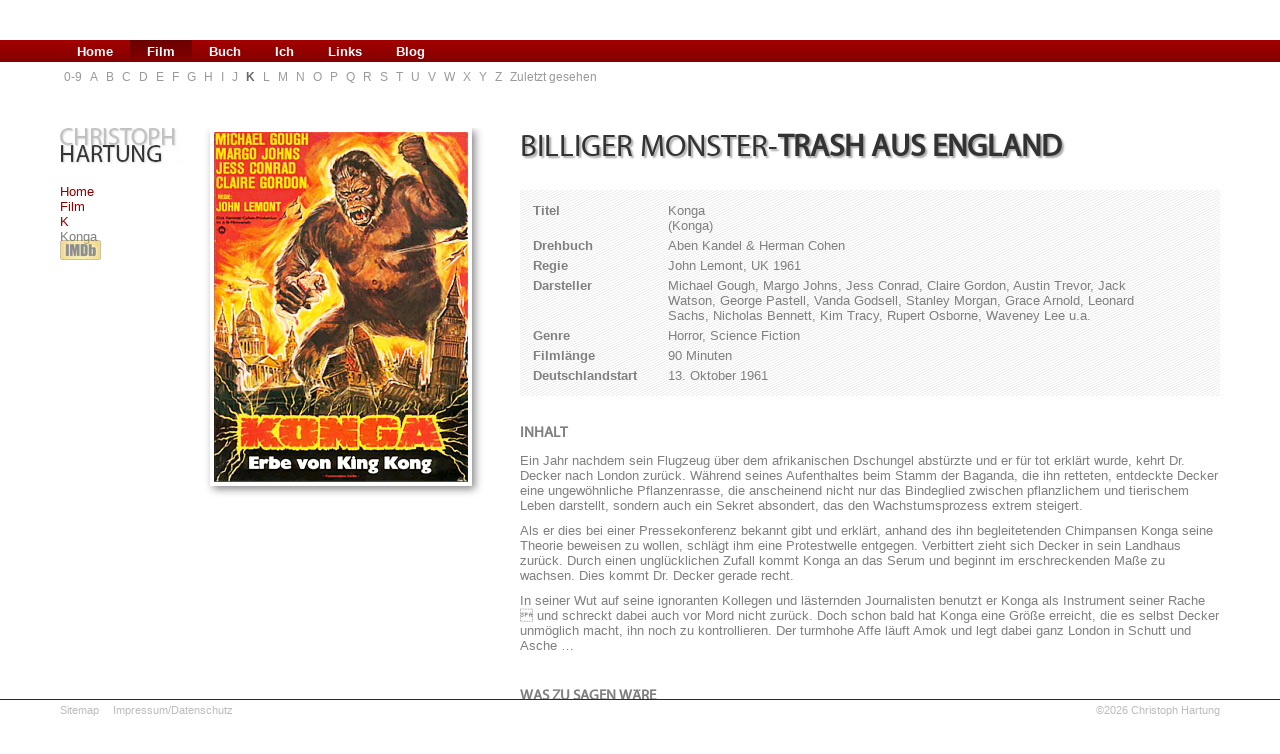

--- FILE ---
content_type: text/html; charset=utf-8
request_url: https://christophhartung.de/index.php?page=john-lemont-konga-erbe-von-king-kong-michael-gough
body_size: 5764
content:






<!DOCTYPE html><meta charset="UTF-8"><html>
<!-- pageAttribute: NotSearchable --><head>
<title>Christoph Hartung über den Film „Konga“</title>

<base href="https://christophhartung.de/" />
<meta name="Content-Language" content="de" />
<meta name="keywords" content="Kino, John Lemont, Konga, Michael Gough, Margo Johns, Jess Conrad" />
<meta name="Content-Language" content="de" />
<link rel="Shortcut Icon" href="images/favicon.ico" />
<link rel="apple-touch-icon" href="images/TouchIcon.png" />
<link href="css/main.css" rel="stylesheet" type="text/css" />
<!--<script type="text/javascript" src="js/jquery-1.9.1.js"></script>-->
<script src="https://ajax.googleapis.com/ajax/libs/jquery/1.11.2/jquery.min.js"></script>
<script type="text/javascript" src="js/main.js"></script>

<meta name="viewport" content="width=device-width, initial-scale=1.0, maximum-scale=1.0, user-scalable=0" />
<meta name="apple-mobile-web-app-capable" content="yes" />
<meta name="apple-mobile-web-app-status-bar-style" content="black" />
<meta name="format-detection" content="telephone=no">

<link rel="stylesheet" media="only screen and (max-width: 1024px)" href="css/tablet.css" type="text/css">
<link rel="stylesheet" media="only screen and (max-width: 680px)" href="css/smartphone.css" type="text/css">
</head><body>
<script type="text/javascript">// <![CDATA[
  (function(i,s,o,g,r,a,m){i['GoogleAnalyticsObject']=r;i[r]=i[r]||function(){
  (i[r].q=i[r].q||[]).push(arguments)},i[r].l=1*new Date();a=s.createElement(o),
  m=s.getElementsByTagName(o)[0];a.async=1;a.src=g;m.parentNode.insertBefore(a,m)
  })(window,document,'script','//www.google-analytics.com/analytics.js','ga');
  ga('create', 'UA-44439421-1', 'christophhartung.de');
  ga('send', 'pageview');
// ]]></script>


<div id=smartheader>
    <a href="index.php" id="logo"></a>
    <div id="menuicon"></div>
</div>
<div id="smartblock"></div>

<header role="banner">
<div id="menuback"><nav role="navigation">
    

<ul><li class="menudepth0 first_child"><a class="" href="https://christophhartung.de/"><span>Home</span></a></li><li class="menudepth0 menuactive menuparent"><a class=" menuactive menuparent" href="https://christophhartung.de/index.php?page=filme"><span>Film</span></a></li><li class="menudepth0"><a class="" href="https://christophhartung.de/index.php?page=buch"><span>Buch</span></a></li><li class="menudepth0"><a class="" href="https://christophhartung.de/index.php?page=ich"><span>Ich</span></a></li><li class="menudepth0"><a class="" href="https://christophhartung.de/index.php?page=links"><span>Links</span></a></li><li class="menudepth0 last_child"><a class="" href="http://blog.christophhartung.de"><span>Blog</span></a></li></ul>

</nav></div>
<nav><div id="submenu">
    

<ul><li class="menudepth0 first_child"><a class="" href="https://christophhartung.de/index.php?page=0-9"><span>0-9</span></a></li><li class="menudepth0"><a class="" href="https://christophhartung.de/index.php?page=a"><span>A</span></a></li><li class="menudepth0"><a class="" href="https://christophhartung.de/index.php?page=b"><span>B</span></a></li><li class="menudepth0"><a class="" href="https://christophhartung.de/index.php?page=c"><span>C</span></a></li><li class="menudepth0"><a class="" href="https://christophhartung.de/index.php?page=d"><span>D</span></a></li><li class="menudepth0"><a class="" href="https://christophhartung.de/index.php?page=e"><span>E</span></a></li><li class="menudepth0"><a class="" href="https://christophhartung.de/index.php?page=f"><span>F</span></a></li><li class="menudepth0"><a class="" href="https://christophhartung.de/index.php?page=g"><span>G</span></a></li><li class="menudepth0"><a class="" href="https://christophhartung.de/index.php?page=h"><span>H</span></a></li><li class="menudepth0"><a class="" href="https://christophhartung.de/index.php?page=i"><span>I</span></a></li><li class="menudepth0"><a class="" href="https://christophhartung.de/index.php?page=j"><span>J</span></a></li><li class="menudepth0 menuactive menuparent"><a class=" menuactive menuparent" href="https://christophhartung.de/index.php?page=k"><span>K</span></a></li><li class="menudepth0"><a class="" href="https://christophhartung.de/index.php?page=l"><span>L</span></a></li><li class="menudepth0"><a class="" href="https://christophhartung.de/index.php?page=m"><span>M</span></a></li><li class="menudepth0"><a class="" href="https://christophhartung.de/index.php?page=n"><span>N</span></a></li><li class="menudepth0"><a class="" href="https://christophhartung.de/index.php?page=o"><span>O</span></a></li><li class="menudepth0"><a class="" href="https://christophhartung.de/index.php?page=p"><span>P</span></a></li><li class="menudepth0"><a class="" href="https://christophhartung.de/index.php?page=q"><span>Q</span></a></li><li class="menudepth0"><a class="" href="https://christophhartung.de/index.php?page=r"><span>R</span></a></li><li class="menudepth0"><a class="" href="https://christophhartung.de/index.php?page=s"><span>S</span></a></li><li class="menudepth0"><a class="" href="https://christophhartung.de/index.php?page=t"><span>T</span></a></li><li class="menudepth0"><a class="" href="https://christophhartung.de/index.php?page=u"><span>U</span></a></li><li class="menudepth0"><a class="" href="https://christophhartung.de/index.php?page=v"><span>V</span></a></li><li class="menudepth0"><a class="" href="https://christophhartung.de/index.php?page=w"><span>W</span></a></li><li class="menudepth0"><a class="" href="https://christophhartung.de/index.php?page=x"><span>X</span></a></li><li class="menudepth0"><a class="" href="https://christophhartung.de/index.php?page=y"><span>Y</span></a></li><li class="menudepth0"><a class="" href="https://christophhartung.de/index.php?page=z"><span>Z</span></a></li><li class="menudepth0 last_child"><a class="" href="https://christophhartung.de/index.php?page=zuletzt-gesehen"><span>Zuletzt gesehen</span></a></li></ul>

</div></nav>
</header>

<main role="main">
<div class="container">
<div id="leftrow">
<a href="index.php" id="logo"></a>
<div id="breadcrumbs"><a href="https://christophhartung.de/" title="Home">Home</a><br><a href="https://christophhartung.de/index.php?page=filme" title="Film">Film</a><br><a href="https://christophhartung.de/index.php?page=k" title="K">K</a><br>Konga<br></div>
<div id="socialmedia"><!-- ---------------IMDB---------------- -->
<a id="imdbbutton" href="http://www.imdb.com/title/tt0055058" title="Film in der IMDb ansehen" target="_blank"><img src="images/IMDBButton.jpg" alt="IMDB" width="41" height="20" /></a>
<!-- -------------FACEBOOK-------------- -->
<!--<a id="fbbutton" title="Filmkritik bei Facebook teilen" onclick="window.open('', 'popup', 'width=580, height=200, scrollbars=no, toolbar=no, status=no, resizable=no, menubar=no, location=no, directories=no, top=50, left=50')" href="http://www.facebook.com/share.php?u=http://www.christophhartung.de/v2/index.php?page=john-lemont-konga-erbe-von-king-kong-michael-gough" target="popup"> <img src="images/FacebookButton.jpg" alt="" /></a> -->
<!-- -------------TWITTER-------------- -->
<!--<a id="twbutton" title="Filmkritik bei Twitter teilen" onclick="window.open('', 'popup', 'width=580, height=200, scrollbars=no, toolbar=no, status=no, resizable=no, menubar=no, location=no, directories=no, top=50, left=50')" href="https://twitter.com/intent/tweet?original_referer=http://www.christophhartung.de/v2/index.php?page=john-lemont-konga-erbe-von-king-kong-michael-gough&amp;source=tweetbutton&amp;text=Konga&amp;url=http://www.christophhartung.de/v2/index.php?page=john-lemont-konga-erbe-von-king-kong-michael-gough" target="popup"> <img src="images/TwitterButton.jpg" alt="" width="41" height="20" /></a> __>

<!-- -------------GOOGE+-------------- -->
<!--<a id="gobutton" title="Filmkritik bei Google+ teilen" onclick="window.open('', 'popup', 'width=580, height=500, scrollbars=no, toolbar=no, status=no, resizable=no, menubar=no, location=no, directories=no, top=50, left=50')" href="https://plus.google.com/share?url=http://www.christophhartung.de/v2/index.php?page=john-lemont-konga-erbe-von-king-kong-michael-gough&amp;title=Konga" target="popup"> <img src="images/GooglePlusButton.jpg" alt="" width="41" height="20" /></a>--></div>
</div>

<div id="coverrow"><div id="poster"><p><img title="Plakatmotiv: Konga &ndash; Erbe von King Kong (1961)" src="uploads/images/Filmbilder/k/konga1961plakat01.jpg" alt="Plakatmotiv: Konga &ndash; Erbe von King Kong (1961)" width="254" height="350" /></p></div></div>
<div id="rightrow">
<div id="headline"><p>Billiger Monster-<strong>Trash aus England</strong></p></div>

<div id="facts">
<table width="100%" border="0" cellspacing="5" cellpadding="0">
<tr><td valign="top"><strong>Titel</strong></td><td width="15"></td>
<td valign="top">Konga
<br />(Konga)</td></tr>
<tr><td valign="top"><strong>Drehbuch</strong></td><td width="15"></td>
<td valign="top">Aben Kandel & Herman Cohen
</td></tr><tr><td valign="top"><strong>Regie</strong></td><td width="15"></td>
<td valign="top">John Lemont, UK 1961</td></tr>
<tr><td valign="top"><strong>Darsteller</strong></td><td width="15"></td>
<td valign="top"><div>Michael Gough,&nbsp;Margo Johns,&nbsp;Jess Conrad,&nbsp;Claire Gordon,&nbsp;Austin Trevor,&nbsp;Jack Watson,&nbsp;George Pastell,&nbsp;Vanda Godsell,&nbsp;Stanley Morgan,&nbsp;Grace Arnold,&nbsp;Leonard Sachs,&nbsp;Nicholas Bennett,&nbsp;Kim Tracy,&nbsp;Rupert Osborne,&nbsp;Waveney Lee u.a.</div></td></tr><tr><td valign="top"><strong>Genre</strong></td><td width="15"></td>
<td valign="top">Horror, Science Fiction</td></tr>
<tr><td valign="top"><strong>Filmlänge</strong></td><td width="15"></td>
<td valign="top">90 Minuten</td></tr>
<tr><td valign="top"><div id="germandate"><strong>Deutschlandstart</strong></div></td><td width="15"></td>
<td valign="top">13. Oktober 1961</td></tr></table>
</div><!--/facts-->

<article>
<div class="subhead">Inhalt</div><div id="moviecontent"><p><span style="font-size: 13px;">Ein Jahr nachdem sein Flugzeug &uuml;ber dem afrikanischen Dschungel abst&uuml;rzte und er f&uuml;r tot erkl&auml;rt wurde, kehrt Dr. Decker nach London zur&uuml;ck. W&auml;hrend seines Aufenthaltes beim Stamm der Baganda, die ihn retteten, entdeckte Decker eine ungew&ouml;hnliche Pflanzenrasse, die anscheinend nicht nur das Bindeglied zwischen pflanzlichem und tierischem Leben darstellt, sondern auch ein Sekret absondert, das den Wachstumsprozess extrem steigert.</span></p>
<p><span style="font-size: 13px;">Als er dies bei einer Pressekonferenz bekannt gibt und erkl&auml;rt, anhand des ihn begleitetenden Chimpansen Konga seine Theorie beweisen zu wollen, schl&auml;gt ihm eine Protestwelle entgegen. Verbittert zieht sich Decker in sein Landhaus zur&uuml;ck. Durch einen ungl&uuml;cklichen Zufall kommt Konga an das Serum und beginnt im erschreckenden Ma&szlig;e zu wachsen. Dies kommt Dr. Decker gerade recht.</span></p>
<p><span style="font-size: 13px;">In seiner Wut auf seine ignoranten Kollegen und l&auml;sternden Journalisten benutzt er Konga als Instrument seiner Rache  und schreckt dabei auch vor Mord nicht zur&uuml;ck. Doch schon bald hat Konga eine Gr&ouml;&szlig;e erreicht, die es selbst Decker unm&ouml;glich macht, ihn noch zu kontrollieren. Der turmhohe Affe l&auml;uft Amok und legt dabei ganz London in Schutt und Asche &hellip;</span></p></div>
<div class="subhead">Was zu sagen wäre</div><p>Von einem &bdquo;<span style="color: #000000;">Erbe von King Kong</span>&ldquo;, als den ihn das deutsche Plakatmotiv ausruft, kann nicht die Rede sein. Dieser Monsteraffe ist aus britischer Produktion, kommt aus Uganda und ist das Produkt wissenschaftlicher Experimente. Im Kern ist dieser Monsterfilm n&auml;mlich ein <em>Mad-Scientist</em>-Film. Und dieser Scientist ist so verr&uuml;ckt, dass er einen fr&ouml;hlichen Schimpansen in einen monstr&ouml;sen Gorilla verwandelt.</p>
<p>Man tut dem Affen furchtbar unrecht, ihn als den Schurken des St&uuml;cks abzustempeln. Im Grunde tut er niemandem was. Auch nicht, als der auf Big-Ben-Gr&ouml;&szlig;e gewachsen ist und eben nun zu einem Gorilla wurde. <img style="margin: 6px 0px 10px 12px;" title="Plakatmotiv (Streaming): Konga (1961)" src="uploads/images/Filmbilder/k/konga1961plakat02.jpg" alt="Plakatmotiv (Streaming): Konga (1961)" width="263" height="350" align="right" /> Da hat er sich nur gegen eine Frau zu Wehr gesetzt, die ihm &uuml;bel wollte und dann halt tot am Boden lag. Anschlie&szlig;end l&auml;uft er dann angemessen verwirrt durch die Stra&szlig;en Londons. Verwirrt, weil so viele kleine Menschen schreiend vor ihm davonlaufen. Bisher war da immer der freundliche Mann im wei&szlig;en Kittel und er, Konga, auch nicht so gro&szlig;.</p>
<p>Verdutzt blickt er im gro&szlig;en Finale auf all diese Menschen, die dann das Feuer auf ihn er&ouml;ffnen und t&ouml;ten. Dieses gro&szlig;e Finale dauert zehn Minuten. Davor handelt es sich bei "Konga" eigentlich um einen Kriminalfilm mit einem ausgewachsenen Menschenaffen &ndash; also einem Menschen in einem schlecht sitzenden Gorillakost&uuml;m mit irritierender Augenpartie.</p>
<p>Nachdem Dr. Decker aus Uganda zur&uuml;ck ist, entwickelt er ein Serum, das er als &bdquo;<span style="color: #000000;">das fehlende Glied zwischen Pflanze und Tier</span>&ldquo; bezeichnet. Er erkl&auml;rt ausgiebig und unverst&auml;ndlich; am Ende ist klar: Er hat etwas gefunden, das das Wachstum f&ouml;rdert. Dieses Serum spritzt er dem Schimpansen, der fortan ein gr&ouml;&szlig;erer Schimpanse ist. Er w&auml;chst erst weiter, als er abermals eine Spritze bekommt. Nun ist er etwa zwei Meter gro&szlig;. Und ein Gorilla. Und des Doctors private Mordmaschine. Aus nicht n&auml;her genannte Gr&uuml;nden kann Doctor Decker seinen Affen hypnotisieren. Und weil der Dekan des Colleges, an dem der Doctor unterrichtet, dessen Umgang mit der Presse harsch kritisiert hatte, befiehlt er Kongo, den Dekan zu t&ouml;ten. Konga tut wie gehei&szlig;en und kehrt zu seinem Herrn zur&uuml;ck. Sp&auml;ter muss Konga noch einen konkurrierenden Wissenschaftler t&ouml;ten und schlie&szlig;lich einen ahnungslosen Studenten, in dessen Freundin sich Doctor Decker verguckt hat.</p>
<p>Der <em>Mad Scientist</em> ist auch ein <em>Horny Scientist</em>, der auf junge blonde Studentinnen in enger Bluse steht. Das aber macht wiederum des Doctors Assistentin w&uuml;tend, die seit Jahren seinen Haushalt f&uuml;hrt, seine Experimente vorbereitet und in dieser Zeit ergeben darauf gewartet hat, endlich des Doctors Frau zu werden. Und als sie ihn endlich so weit hat, ihm sogar seine Gorilla-Morde durchgehen l&auml;sst, l&auml;sst er sie f&uuml;r eine blonde Studentin sitzen. Das bringt das Fass zum &Uuml;berlaufen. Jetzt r&auml;cht sich die lang Wartende, hypnotisiert Konga neu und spritzt ihm nochmal das Serum. Jetzt w&auml;chst der Gorilla ins Riesenhafte. Und t&ouml;tet als erstes Mal die eifers&uuml;chtige Wissenschaftlerin. Die Moral von der Geschicht: Betr&uuml;ge Deine Assistentin nicht!</p>
<p>Die Spezialeffekte des durchs n&auml;chtliche London spazierenden Affen sind einigerma&szlig;en gelungen. Der Mann im Gorillakost&uuml;m hingegen ist, wie das Wort, das den Film am besten beschreibt: Trash! Einf&auml;ltig. Schlecht. Magnetisierend unterhaltsam.</p>
<div id="rating"><strong>Wertung</strong>: 2 von 7 D-Mark</div>
<div id="speciallinks"><p>Die deutschen Filmtiteldesigner, die Konga auf ihrem Filmplakat 1961 zum <em>Erben King Kongs</em> machten, machten Konga auf demselben Plakatmotiv Jahre sp&auml;ter, als die japanischen Toho-Monster Godzilla und Ghidorah in Deutschland als <a href="https://christophhartung.de/index.php?page=ishiro-honda-frankensteins-monster-aus-dem-all-godzilla">Frankensteins Monster aus dem All</a> Furore machten, &nbsp;bei einer Wiederauff&uuml;hrung kurzerhand zu "Frankensteins Gorilla". Wieder tat man dem Affen furchtbar unrecht. Aber die N&auml;he und der Vergleich zum Monstertrash aus den japanischen Toho-Studios machen aus diesem schlechten Film einen <em>so schlechten Film, dass er schon wieder Spa&szlig; macht</em>.</p></div></article>
<div id="smartsocialmedia"><!-- ---------------IMDB---------------- -->
<a id="imdbbutton" href="http://www.imdb.com/title/tt0055058" title="Film in der IMDb ansehen" target="_blank"><img src="images/IMDBButton.jpg" alt="IMDB" width="41" height="20" /></a>
<!-- -------------FACEBOOK-------------- -->
<!--<a id="fbbutton" title="Filmkritik bei Facebook teilen" onclick="window.open('', 'popup', 'width=580, height=200, scrollbars=no, toolbar=no, status=no, resizable=no, menubar=no, location=no, directories=no, top=50, left=50')" href="http://www.facebook.com/share.php?u=http://www.christophhartung.de/v2/index.php?page=john-lemont-konga-erbe-von-king-kong-michael-gough" target="popup"> <img src="images/FacebookButton.jpg" alt="" /></a> -->
<!-- -------------TWITTER-------------- -->
<!--<a id="twbutton" title="Filmkritik bei Twitter teilen" onclick="window.open('', 'popup', 'width=580, height=200, scrollbars=no, toolbar=no, status=no, resizable=no, menubar=no, location=no, directories=no, top=50, left=50')" href="https://twitter.com/intent/tweet?original_referer=http://www.christophhartung.de/v2/index.php?page=john-lemont-konga-erbe-von-king-kong-michael-gough&amp;source=tweetbutton&amp;text=Konga&amp;url=http://www.christophhartung.de/v2/index.php?page=john-lemont-konga-erbe-von-king-kong-michael-gough" target="popup"> <img src="images/TwitterButton.jpg" alt="" width="41" height="20" /></a> __>

<!-- -------------GOOGE+-------------- -->
<!--<a id="gobutton" title="Filmkritik bei Google+ teilen" onclick="window.open('', 'popup', 'width=580, height=500, scrollbars=no, toolbar=no, status=no, resizable=no, menubar=no, location=no, directories=no, top=50, left=50')" href="https://plus.google.com/share?url=http://www.christophhartung.de/v2/index.php?page=john-lemont-konga-erbe-von-king-kong-michael-gough&amp;title=Konga" target="popup"> <img src="images/GooglePlusButton.jpg" alt="" width="41" height="20" /></a>--></div>
<div id="footerspace"></div>
</div><!--/rightrow-->
</div><!--/container-->
</main>

<footer>
<div class="container">
<a id="sitemap" href="index.php?page=sitemap">Sitemap</a>
<a id="imprint" href="index.php?page=impressum">Impressum/Datenschutz</a>
<div id="copyright">©2026 Christoph Hartung</div>
</div><!--/container-->
</footer>
</body>
</html>

--- FILE ---
content_type: text/css
request_url: https://christophhartung.de/css/main.css
body_size: 3429
content:
@charset "UTF-8";

/*--------------------------------Main--------------------------------*/
@font-face {
    font-family: 'myr-webfont';
    src: url('../fonts/myr-webfont.eot');
    src: url('../fonts/myr-webfont.eot?#iefix') format('embedded-opentype'),
         url('../fonts/myr-webfont.woff') format('woff'),
         url('../fonts/myr-webfont.ttf') format('truetype'),
         url('../fonts/myr-webfont.svg#myr-webfont') format('svg');
    font-weight: normal;
    font-style: normal;
}

* {margin: 0; padding: 0; outline: 0;}

html, body {
	font-family: Helvetica, Arial, sans-serif;
	font-size: 13px;
	color: #808080;
	text-decoration: none;
	outline: 0;
}
.container {
	max-width: 1160px;
	min-width: 300px;
	margin: 0 auto 0 auto;
	padding: 0 30px 0 30px;
	overflow: hidden;
}
.singlecontainer {
	max-width: 1160px;
	min-width: 300px;
	margin: -20px auto 0 auto;
	padding: 0 20px 0 20px;
	overflow: hidden;
}
.singlecontainer iframe {
	border: 0;
	margin: -50px auto -80px 40px;
	width: 1040px;
	min-height: 90%
}
a {
	color: #8b0000;
	text-decoration: none;
}
a:hover {
	color: #00008b;
}

/* Alle Links kennzeichnen (intern + extern) */
#rightrow a[href^="http://"], 
#rightrow a[href^="https://"] {
	background: transparent url(../images/ExternalArrow.png) center right no-repeat;
	/*display: inline-block;*/
	padding-right: 12px;
}
/* Alle internen Links nachbearbeiten */
#rightrow a[href^="http://www.christophhartung.de"], 
#rightrow a[href^="https://www.christophhartung.de"], 
#rightrow a[href^="https://christophhartung.de"], 
#rightrow a[href^="http://christophhartung.de"] {
	padding-right: 0;
	background: transparent;
}

img {
	border: none;
}
h1 {
	font-family: 'myr-webfont', serif;
	font-size: 15px;
	color: #000000;
	margin-bottom: 5px;
	font-weight: normal;
}
h2 {
	font-family: 'myr-webfont', serif;
	font-size: 15px;
	color: #808080;
	font-weight: bold;
	text-transform: uppercase;
}
h3 {
	font-family: 'myr-webfont', serif;
	font-size: 14px;
	margin: 16px 0 -6px 0;
}
.clearfix {
	float: none;
	clear: both;
}
hr {
	width: 100%;
}
.container #facts table td p {
	margin: 0;
	padding: 0;
}

/*--------------------------------Header & Menu --------------------------------*/
#smartheader, #smartblock {
	 display: none;
}
#smartsocialmedia {
	display: none;
}
header {
	height: 88px;
	margin-top: 40px;
}
header #menuback {
	width: 100%;
	height: 22px;
	background-color: #8b0000;
	background: -moz-linear-gradient(top, #a30000, #830000);
	background: -webkit-linear-gradient(top, #a30000, #830000);
	background: -o-linear-gradient(top, #a30000, #830000);
	filter: progid:DXImageTransform.Microsoft.gradient(startColorstr='#a30000', endColorstr='#830000');
}
header nav {
	max-width: 1160px;
	min-width: 300px;
	margin: 0 auto 0 auto;
	padding: 0 30px 0 30px;
}
header nav ul {
	list-style: none;
}
header nav ul li {
	height: 22px;
	padding: 0 17px 0 17px;
	font-weight: bold;
	margin: 0 0 22px 0;
	display: block;
	float: left;
	cursor: pointer;
}
header nav ul li:hover, header nav ul li.menuactive {
	background-color: #8b0000;
	background: -moz-linear-gradient(top, #6b0000, #850000);
	background: -webkit-linear-gradient(top, #6b0000, #850000);
	background: -o-linear-gradient(top, #6b0000, #850000);
	filter: progid:DXImageTransform.Microsoft.gradient(startColorstr='#6b0000', endColorstr='#850000');
}
header nav ul li a, header nav ul li.sectionheader {
	color: #FFFFFF;
	line-height: 24px;
}
header nav ul li a:hover, header nav ul li.sectionheader:hover {
	color: #FFFFFF;
}

header nav #submenu ul {
	margin: -3px 0 0 0;
	padding: 0;
	background: none;
	position: absolute;
	display: block;
	list-style: none;
}
header nav #submenu ul li {
	margin: 0;
	padding: 6px 2px 0px 2px;
	float: left;
}
header nav #submenu ul li a {
	margin: 0;
	padding: 6px 2px 0px 2px;
	font-size: 12px;
	color: #9a9a9a;
	font-weight: normal;
}
header nav #submenu ul li:hover {
	margin: 0;
	padding: 6px 2px 0px 2px;
	background: none;
}
header nav #submenu ul li a:hover {
	margin: 0;
	padding: 6px 2px 0px 2px;
	background: none;
	font-size: 12px;
	color: #8b0000;
}
header nav #submenu ul li.menuactive {
	margin: 0;
	padding: 6px 2px 0px 2px;
	background: none;
}
header nav #submenu ul li a.menuactive {
	margin: 0;
	padding: 6px 2px 0px 2px;
	font-size: 12px;
	font-weight: bold;
	color: #6a6a6a;
}

header nav #search {
	height: 22px;
	padding: 3px 0 0 15px;
	float: left;
}
header nav #search .search-input {
	height: 16px;
	width: 0;
	opacity: 0;
	margin: -0 0 0 3px;
	-moz-border-radius: 7px;
	-webkit-border-radius: 7px;
	border-radius: 7px;
	background-color: #8f030a;
	color: #8f030a;
	border: 0;
	-webkit-transition: all 400ms ease-in-out;
	-moz-transition: all 400ms ease-in-out;
	-o-transition: all 400ms ease-in-out;
	transition: all 400ms ease-in-out;
	float: right;
}

header nav #search .search-input:focus, 
header nav #search:hover .search-input {
    background-color: #FFFFFF;
    width: 196px;
	padding: 0 8px 0 8px;
	color: #404040;
	opacity: 1;
	-moz-box-shadow: inset 0px 1px 3px #888888;
	-webkit-box-shadow: inset 0px 1px 3px #888888;
	box-shadow: inset 0px 1px 3px #888888;
	-webkit-transition: all 400ms ease-in-out;
	-moz-transition: all 400ms ease-in-out;
	-o-transition: all 400ms ease-in-out;
	transition: all 400ms ease-in-out;
}

header nav #search .search-button {
	width: 15px;
	height: 15px;
	border: none;
	background: none;
	background-image: url(../images/SearchButton2.png);
	background-repeat: no-repeat;
	cursor: pointer;
	margin-right: 5px;
	float: left;
}

/*--------------------------------Homepage--------------------------------*/
.container #logo {
	width: 129px;
	height: 36px;
	background-image: url(../images/LogoButton.jpg);
	background-repeat: no-repeat;
	background-position: top;
	margin-bottom: 40px;
}
.container #content {
	width: 100%;
	max-width: 1140px;
	margin-top: 40px;
}
.container #content #homeslideshow {
	min-width: 150px;
	width: 42%;
	margin-right: 6%;
	margin-bottom: 30px;
	float: left;
}
.container #content #right {
	width: 52%;
	float: left;
}
.container #content #right #homeheadline {
	font-family: 'myr-webfont', sansserif;
	font-size: 31px;
	line-height: 22px;
	color: #333333;
	margin-bottom: 30px;
	font-weight: normal;
	text-shadow: 2px 2px 2px #a5a5a5;
	text-transform: uppercase;
}
.container #right #homecontent {
	height: 278px;
}
.container #right #homecontent p {
	margin: 10px 0 10px 0;
}

.container #content #right .critics {
	width: 190px;
	height: 300px;
	margin: 0 40px 0 0;
	float: right;
}
.container #content #right .critics .criticshead {
	font-family: 'myr-webfont', sansserif;
	font-size: 13px;
	color: #818181;
	font-weight: normal;
	text-transform: uppercase;
}
.container #content #right .critics .homeslidesmall {
	width: 180px;
	height: 256px;
	margin-top: 3px;
	float: left;
}
.container #content #right .critics .homeslidesmall img {
	width: 180px !important;
	height: 256px !important;
}
.container #footerspace {
	height: 70px;
}

/*--------------------------------Standardseiten--------------------------------*/
.container #centerrow {
	width: auto;
	max-width: 280px;
	margin-right: 60px;
	float: left;
}
.container #centerrow #contentleft img {
	border: solid 4px #FFFFFF;
	box-shadow: 3px 3px 8px #888888;
	margin-bottom: 20px;
}
.container #rightrow2 {
	min-width: 150px;
	max-width: 550px;
	position: absolute;
	margin-left: 580px;
}
.container #rightrow3 {
	min-width: 150px;
	max-width: 630px;
	position: absolute;
	margin-left: 500px;
}
.container #rightrow2 h3, .container #rightrow3 h3, 
.container #specialintro h3, .container #specialleft h3, .container #specialright h3 {
	font-family: 'myr-webfont', serif;
	font-size: 14px;
	margin: 0 0 8px 0;
}
.container #rightrow2 #content .movielist {
	line-height: 20px;
}
.container #rightrow3 #content table tr {
	
}
.comictable tr td {
	background-image: url(../images/FactsBack.jpg);
	padding: 10px;
	border-bottom: solid 10px #FFFFFF;
}
.tableback {
	background-image: url(../images/FactsBack.jpg);
}


/*--------------------------------Logo, Breadcrumbs & SocialMedia--------------------------------*/
.container #leftrow {
	max-width: 160px;
	min-width: 140px;
	float: left;
}
.container #leftrow a#logo {
	width: 129px;
	height: 36px;
	float: left;
	background-image: url(../images/LogoButton.jpg);
	background-repeat: no-repeat;
	background-position: top;
	margin-bottom: 20px;
}
.container #contentleft p, .container #content p, .container #specialintro p, .container #specialleft p, .container #specialright p {
	margin: 10px 0 10px 0;
}
.container #leftrow a:hover#logo {
	background-position: bottom;
}
.container #leftrow #breadcrumbs {
	margin: 15px 0 15px 0;
	width: 150px;
	float: none;
	clear: both;
}
.container #leftrow #socialmedia {
	width: 42px;
	position: absolute;
	top: 240px;
}
.container #leftrow #socialmedia a {
	opacity: 0.45;
	filter: alpha(opacity=45);
	float: none;
	clear: both;
}
.container #leftrow #socialmedia a:hover {
	opacity: 1;
	filter: alpha(opacity=100);
}
.container #leftrow #socialmedia a img {
	margin-bottom: 5px;
}
.container #leftrow #socialmediabooks {
	width: 42px;
	position: absolute;
	top: 366px;
}
.container #leftrow #socialmediabooks a {
	opacity: 0.45;
	filter: alpha(opacity=45);
	float: none;
	clear: both;
}
.container #leftrow #socialmediabooks a:hover {
	opacity: 1;
	filter: alpha(opacity=100);
}
.container #leftrow #socialmediabooks a img {
	margin-bottom: 5px;
}

/*--------------------------------Cover & More--------------------------------*/
.container #coverrow {
	max-width: 280px;
	min-width: 260px;
	text-align: center;
	float: left;
}
.container #coverrow img {
	border: solid 4px #FFFFFF;
	box-shadow: 3px 3px 8px #888888;
	margin-bottom: 20px;
}
.container #coverrow #filmplakat img {
	border: none;
	box-shadow: none;
	margin-bottom: 0;
}
.container #coverrow #letter {
	font-size: 200px;
	color: #DDDDDD;
	font-weight: bold;
	margin-top: -30px;
	z-index: 100;
}
.container #coverrow #number {
	font-size: 150px;
	color: #DDDDDD;
	font-weight: bold;
	margin-top: -30px;
}

/*--------------------------------Content--------------------------------*/
.container #rightrow {
	max-width: 700px;
	min-width: 150px;
	padding: 0 20px 0 40px;
	position: absolute;
	margin-left: 420px;
}
.container #rightrow p, .container #rightrow2 p {
	margin: 10px 0 10px 0;
}
.container #rightrow ul li, .container #rightrow2 ul li, .container #rightrow3 ul li {
	margin-left: 18px;
}
.container #rightrow ol li, .container #rightrow2 ol li {
	margin-left: 35px;
}
.container #rightrow #headline, .container #rightrow2 #headline, .container #rightrow3 #headline {
	font-family: 'myr-webfont', serif;
	font-size: 31px;
	line-height: 22px;
	color: #333333;
	margin-bottom: 30px;
	font-weight: normal;
	text-shadow: 2px 2px 2px #a5a5a5;
	text-transform: uppercase;
}
.container #rightrow #facts {
	margin-bottom: 30px;
	padding: 8px;
	background-image: url(../images/FactsBack.jpg);
}
.container #rightrow #facts #germandate {
	width: 110px;
}
.container #rightrow #moviecontent iframe {
	margin: 0 0 10px 15px;
}
.container #rightrow .subhead {
	font-family: 'myr-webfont', serif;
	font-size: 15px;
	margin-bottom: 12px;
	color: #808080;
	font-weight: bold;
	text-transform: uppercase;
}
.container #rightrow .subhead {
	font-family: 'myr-webfont', serif;
	font-size: 15px;
	margin-bottom: 12px;
	color: #808080;
	font-weight: bold;
	text-transform: uppercase;
}
.container #rightrow #moviecontent {
	margin-bottom: 36px;
}
.container #rightrow #rating {
	margin: 30px 0 30px 0;
}
.container #rightrow img, .container #rightrow iframe, 
.container #rightrow #slideshow, .container #rightrow2 img, 
.container #rightrow3 #iframe, .container #rightrow3 img {
	border: solid 4px #FFFFFF;
	box-shadow: 3px 3px 8px #888888;
}
#footerspace {
	float: none;
	clear: both;
	height: 70px;
	width: 100%;
}
.container #rightrow #slides {
	float: left !important;
	position: relative !important;
}
.container #rightrow #letterlist {
	line-height: 20px;
}
.container #rightrow #bookletterlist {
	margin-top: -10px;
}
.container #rightrow #smiley {
	width: 43px;
	height: 42px;
	float: left;
	border: 0;
	box-shadow: none;
	margin: 0 10px 10px 0;
}
.container #specialheadline {
	font-family: 'myr-webfont', serif;
	font-size: 31px;
	line-height: 22px;
	color: #333333;
	margin: 5px 0 30px 0;
	font-weight: normal;
	text-shadow: 2px 2px 2px #a5a5a5;
	text-transform: uppercase;
}
.container #specialintro {
	max-width: 470px;
	min-width: 260px;
	margin: 0 0 40px 150px;
}
.container #specialleft {
	max-width: 470px;
	min-width: 260px;
	width: 45%;
	margin-left: 150px;
	float: left;
}
.container #specialright {
	max-width: 470px;
	min-width: 260px;
	width: 45%;
	margin-left: 20px;
	float: left;
}
#searchlist {
	line-height: 20px;
}

/*--------------------------------Sitemap--------------------------------*/
.container #specialleft #sitemapheadline, .container #specialright #sitemapheadline {
	font-family: 'myr-webfont', serif;
	font-size: 22px;
	line-height: 22px;
	color: #333333;
	margin-bottom: 10px;
	font-weight: normal;
	text-shadow: 2px 2px 2px #a5a5a5;
	text-transform: uppercase;
}
.container #specialleft ul, .container #specialright ul {
	list-style: none;
}
.container #specialleft ul li, .container #specialright ul li {
	font-size: 20px;
	color: #AAAAAA;
	font-weight: bold;
	margin-bottom: 10px;
	text-transform: uppercase;
}
.container #specialleft ul li a, .container #specialright ul li a {
	color: #AAAAAA;
}
.container #specialleft ul li a:hover, .container #specialright ul li a:hover {
	color: #00008b;
}
.container #specialleft ul li ul, .container #specialright ul li ul {
	list-style: none;
}
.container #specialleft ul li ul li, .container #specialright ul li ul li {
	font-family: Helvetica, Arial, sans-serif;
	font-size: 13px;
	color: #808080;
	text-decoration: none;
	margin: 0 0 2px 0;
	text-transform: none;
	font-weight: normal;
}
.container #specialleft ul li ul li a, .container #specialright ul li ul li a {
	color: #8b0000;
}
.container #specialleft ul li ul li a:hover, .container #specialright ul li ul li a:hover {
	color: #00008b;
}

/*--------------------------------Footer--------------------------------*/
footer {
	width: 100%;
	height: 20px;
	border-top: solid 1px #8b0000;
	position: fixed;
	bottom: 0px;
	background-color: #FFFFFF;
	z-index: 120;
}
footer .container a {
	font-size: 11px;
	color: #bcbcbc;
	margin-top: 4px;
	margin-right: 14px;
	float: left;
	text-decoration: none;
}
footer .container a:hover {
	color: #808080;
}
footer .container #copyright {
	font-size: 11px;
	color: #bcbcbc;
	margin-top: 4px;
	float: right;
}

/*--------------------------------TinyMCE-Vorlagen--------------------------------*/
.bildrechtsimtext {
	float: right;
	margin: 0 0 9px 18px;
}
.bildlinksimtext {
	float: left;
	margin: 0 18px 9px 0;
}

--- FILE ---
content_type: text/css
request_url: https://christophhartung.de/css/smartphone.css
body_size: 1694
content:
@charset "UTF-8";

/*-------------------------------- Main --------------------------------*/
html, body {
	font-size: 15px;
}
.container {
	max-width: 94%;
	min-width: 94%;
	margin: 0 auto 0 auto;
	padding: 0 3%;
	overflow: auto;
}
/*-------------------------------- Header & Menu --------------------------------*/
/* #smartheader {
	 display: block;
	 width: 94%;
	 height: 36px;
	 padding: 12px 3% 8px 3%;
	 background-color: #fff;
	 border-bottom: 1px solid #ccc;
	 z-index: 105;
	 position: fixed;
}
 #smartblock {
	 display: block;
	 width: 100%;
	 height: 56px;
}
 #smartheader #logo {
	width: 129px;
	height: 36px;
	background-image: url(../images/LogoButton.jpg);
	background-repeat: no-repeat;
	background-position: top;
	float: left;
}
#smartheader #menuicon {
	width: 38px;
	height: 36px;
	margin: 0 0 0 0;
	background-image: url(../images/MenuIcon.jpg);
	background-repeat: no-repeat;
	background-position: top;
	float: right;
}
header {
	height: 100%;
	min-height: 40px;
	margin: 0;
	z-index: 99;
	position: fixed;
}
header #menuback {
	height: 100%;
	width: 100px;
	min-height: 20px;
	z-index: 99;
	box-shadow: 0px 3px 15px rgba(0,0,0,0.5);
}
header nav {
	width: 80px;
	margin: 0;
	padding: 0;
	float: none;
	display: none;
	display: block;
}
header nav ul {
	list-style: none;
	width: 100px;
}
header nav ul li {
	width: auto;
	padding: 12px 20px;
	font-weight: bold;
	margin: 0;
	display: block;
	float: none;
	cursor: pointer;
	border-top: solid 1px rgba(255,255,255,0.3);
	list-style: none;
	line-height: normal;
	position: relative;
}
header nav ul li:first-child {
	border-top: none;
}
header nav ul li:hover, header nav ul li.menuactive {
	text-align: left !important;
}
header nav #search {
	display: none;
}
header nav #search .search-input {
	height: 22px;
	width: 94%;
	opacity: 0;
	margin: 0 0 0 3px;
	-moz-border-radius: 7px;
	-webkit-border-radius: 7px;
	border-radius: 7px;
	background-color: #8f030a;
	color: #8f030a;
	border: 0;
	-webkit-transition: all 400ms ease-in-out;
	-moz-transition: all 400ms ease-in-out;
	-o-transition: all 400ms ease-in-out;
	transition: all 400ms ease-in-out;
	float: right;
}
header nav #submenu {
	position: absolute;
	width: 40px;
	height: 100%;
	top: 0px;
	left: 100px;
	background-color: #fff;
	box-shadow: 0px 3px 15px rgba(0,0,0,0.5);
	z-index: 98;
}
header nav #submenu ul {
	list-style: none;
	width: 142px;
	text-align: center;
}
header nav #submenu ul li {
	width: 34px;
	padding: 5px 3px;
	font-weight: bold;
	margin: 0;
	display: block;
	float: none;
	cursor: pointer;
	list-style: none;
}

footer .container {
	margin: 0;
}
#sitemap {
	display: none;
}*/

/*-------------------------------- Homepage --------------------------------*/
main .container {
	margin: 30px 0 0 0;
}
main .container #logo {
	display: none;
}
.container #content {
	width: 100%;
	max-width:100%;
	margin: 0;
}
.container #content #homeslideshow {
	width: 80%;
	max-width: 80%;
	padding: 0;
	margin: 5px auto 0 auto;
	float: none;
}
.container #content #homeslideshow #slideshow {
	width: 100%;
	margin: 0;
	padding: 0;
	display: block;
}
.container #content #right {
	width: 100%;
	margin: 0;
	float: none;
	clear: both;
}
.rsDefault .rsArrow {
	display: none !important;
}
.container #content #right {
	width: 100%;
	max-width: 100%;
	padding: 0;
	float: none;
	clear: both;
}
.container #content #right #homeheadline {
	margin: 0 0 20px 0;
	padding: 50px 0 10px 0;
}
.container #content #right .critics {
	width: 150px;
	height: 249px;
	margin: 40px 0 20px 0;
	overflow: hidden;
}
.container #content #right .critics.movies {
	float: left;
}
.container #content #right .critics.books {
	float: right;
}

.container #content #right .critics .homeslidesmall {
	width: 130px;
	height: 182px;
	margin-top: 3px;
}
.container #content #right .critics .homeslidesmall img {
	width: 101% !important;
	height: auto !important;
}

/*-------------------------------- Left & Cover --------------------------------*/
.container #leftrow {
	display: none;
}
.container #coverrow {
	width: 100%;
	max-width: 100%;
	min-width: 100%;
	float: none;
}
.container #coverrow img {
	border: solid 4px #FFFFFF;
	box-shadow: 3px 3px 8px #888888;
	margin: 3px;
}

/*-------------------------------- Content  --------------------------------*/
.container #rightrow {
	max-width: 100%;
	width: 100%;
	padding: 0;
	position: relative;
	margin: 40px 0 0 0;
	float: none;
	clear: both;
}
.container #rightrow .subhead, .container #rightrow h3 {
	font-size: 17px;
	margin-bottom: 12px;
}
.container #rightrow #moviecontent iframe {
	max-width: 96%;
	height: auto;
	min-height: 230px;
	display: block;
	margin: 0 auto 15px auto;
}
#movieslider, #movieslider2, #movieslider3, #movieslider4, #movieslider5, #movieslider6 {
	max-width: 96%;
	display: block;
	margin: 0 auto;
}
.container #rightrow #moviecontent img {
	max-width: 96%;
	height: auto;
	min-height: 230px;
	display: block;
	margin: 0 auto 15px auto;
}
.container #footerspace {
	height: 40px;
}
#smartsocialmedia {
	display: block;
	width: 94%;
	margin: 30px 0 10px 0;
}
#smartsocialmedia a[href^="http://"], #smartsocialmedia a[href^="https://"] {
	background: none;
	display: inline-block;
	padding-right: 0;
}
#smartsocialmedia a {
	margin: 0 15px 0 0;
	box-shadow: none !important;
	opacity: 1;
	filter: alpha(opacity=100);
	float: none;
	clear: both;
}
#smartsocialmedia a img {
	margin-bottom: 5px;
	box-shadow: none !important;
}
.container #specialheadline {
	width: 94%;
	max-width: 100%;
	margin: 8px 3% 20px 3%;
	float: none;
}
.container #specialintro {
	width: 94%;
	max-width: 100%;
	min-width: 90%;
	margin: 8px 3% 40px 3%;
	float: none;
}
.container #specialleft {
	width: 94%;
	max-width: 100%;
	min-width: 90%;
	margin: 0 3%;
	float: none;
	clear: both;
}
.container #headline {
	width: 94%;
	max-width: 94%;
	padding: 0 3%;
}
.container #rightrow #headline {
	max-width: 100%;
	width: 100%;
	padding: 0;
}
.container #specialright {
	width: 94%;
	max-width: 100%;
	min-width: 90%;
	margin: 0 3%;
	float: none;
	clear: both;
}
.container #centerrow {
	width: 94%;
	max-width: 94%;
	padding: 0 3%;
	margin: 0 auto 20px auto;
	text-align: center;
	float: none;
	clear: both;
}
.container #rightrow2 {
	width: 100%;
	max-width: 100%;
	margin: 0;
	float: none;
	clear: both;
	position: relative;
}
.container #rightrow3 {
	width: 100%;
	max-width: 100%;
	margin: 0;
	float: none;
	clear: both;
	position: relative;
}